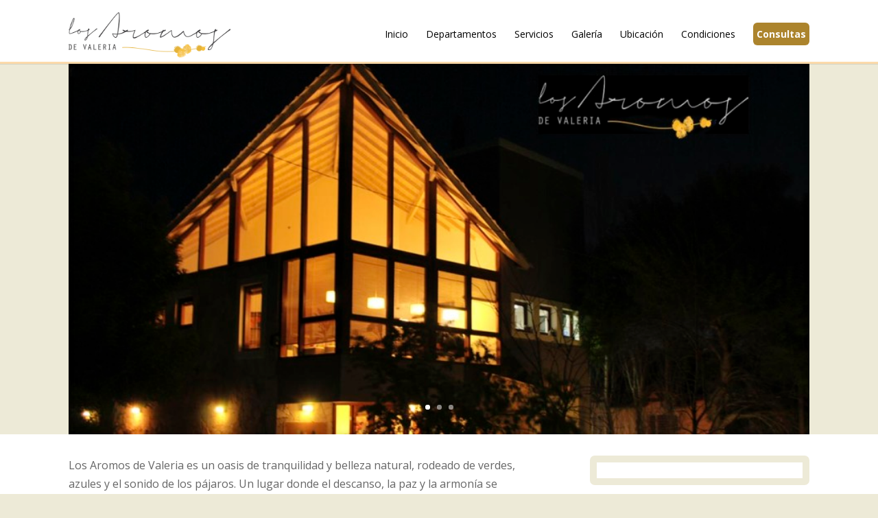

--- FILE ---
content_type: text/css
request_url: https://www.losaromosdevaleria.com.ar/wp-content/plugins/animacioncss/assets/anim.css
body_size: 158
content:


.animacion-css {
    visibility: hidden;
}

.transicion_left{
   -webkit-animation-duration: .7s;
  -webkit-animation-delay: .3s;
  -webkit-animation-timing-function: ease-in-out;
  -webkit-animation-fill-mode: both;
  -moz-animation-duration: .7s;
  -moz-animation-delay: .3s;
  -moz-animation-timing-function: ease-in-out;
  -moz-animation-fill-mode: both;
  -o-animation-duration: .7s;
  -o-animation-delay: .3s;
  -o-animation-timing-function: ease-in-out;
  -o-animation-fill-mode: both;
  -ms-animation-duration: .7s;
  -ms-animation-delay: .3s;
  -ms-animation-timing-function: ease-in-out;
  -ms-animation-fill-mode: both;
  animation-duration: .7s;
  animation-delay: .3s;
  animation-timing-function: ease-in-out;
  animation-fill-mode: both;
  -webkit-animation-name: fadeLeft;
  -moz-animation-name: fadeLeft;
  -ms-animation-name: fadeLeft;
  -o-animation-name: fadeLeft;
  animation-name: fadeLeft;
}

.transicion_right{
   -webkit-animation-duration: .7s;
  -webkit-animation-delay: .3s;
  -webkit-animation-timing-function: ease-in-out;
  -webkit-animation-fill-mode: both;
  -moz-animation-duration: .7s;
  -moz-animation-delay: .3s;
  -moz-animation-timing-function: ease-in-out;
  -moz-animation-fill-mode: both;
  -o-animation-duration: .7s;
  -o-animation-delay: .3s;
  -o-animation-timing-function: ease-in-out;
  -o-animation-fill-mode: both;
  -ms-animation-duration: .7s;
  -ms-animation-delay: .3s;
  -ms-animation-timing-function: ease-in-out;
  -ms-animation-fill-mode: both;
  animation-duration: .7s;
  animation-delay: .3s;
  animation-timing-function: ease-in-out;
  animation-fill-mode: both;
  -webkit-animation-name: fadeRight;
  -moz-animation-name: fadeRight;
  -ms-animation-name: fadeRight;
  -o-animation-name: fadeRight;
  animation-name: fadeRight;
}
.transicion_top{
   -webkit-animation-duration: .7s;
  -webkit-animation-delay: .3s;
  -webkit-animation-timing-function: ease-in-out;
  -webkit-animation-fill-mode: both;
  -moz-animation-duration: 1.7s;
  -moz-animation-delay: .3s;
  -moz-animation-timing-function: ease-in-out;
  -moz-animation-fill-mode: both;
  -o-animation-duration: 1.7s;
  -o-animation-delay: .3s;
  -o-animation-timing-function: ease-in-out;
  -o-animation-fill-mode: both;
  -ms-animation-duration: 1.7s;
  -ms-animation-delay: .3s;
  -ms-animation-timing-function: ease-in-out;
  -ms-animation-fill-mode: both;
  animation-duration: 1.7s;
  animation-delay: .3s;
  animation-timing-function: ease-in-out;
  animation-fill-mode: both;
  -webkit-animation-name: fadeTop;
  -moz-animation-name: fadeTop;
  -ms-animation-name: fadeTop;
  -o-animation-name: fadeTop;
  animation-name: fadeTop;
}

.transicion_bottom{
   -webkit-animation-duration: .7s;
  -webkit-animation-delay: .3s;
  -webkit-animation-timing-function: ease-in-out;
  -webkit-animation-fill-mode: both;
  -moz-animation-duration: .7s;
  -moz-animation-delay: .3s;
  -moz-animation-timing-function: ease-in-out;
  -moz-animation-fill-mode: both;
  -o-animation-duration: .7s;
  -o-animation-delay: .3s;
  -o-animation-timing-function: ease-in-out;
  -o-animation-fill-mode: both;
  -ms-animation-duration: .7s;
  -ms-animation-delay: .3s;
  -ms-animation-timing-function: ease-in-out;
  -ms-animation-fill-mode: both;
  animation-duration: .7s;
  animation-delay: .3s;
  animation-timing-function: ease-in-out;
  animation-fill-mode: both;
  -webkit-animation-name: fadeBottom;
  -moz-animation-name: fadeBottom;
  -ms-animation-name: fadeBottom;
  -o-animation-name: fadeBottom;
  animation-name: fadeBottom;
}

--- FILE ---
content_type: text/css; charset: UTF-8;charset=UTF-8
request_url: https://www.losaromosdevaleria.com.ar/wp-admin/admin-ajax.php?action=easy-facebook-likebox-customizer-style
body_size: 12521
content:

.efbl_feed_wraper.efbl_skin_680 .efbl-grid-skin .efbl-row.e-outer {
	grid-template-columns: repeat(auto-fill, minmax(33.33%, 1fr));
}

		
.efbl_feed_wraper.efbl_skin_680 .efbl_feeds_holder.efbl_feeds_carousel .owl-nav {
	display: flex;
}

.efbl_feed_wraper.efbl_skin_680 .efbl_feeds_holder.efbl_feeds_carousel .owl-dots {
	display: block;
}

		
		
		.efbl_feed_wraper.efbl_skin_680 .efbl_load_more_holder a.efbl_load_more_btn span {
				background-color: #333;
					color: #fff;
	}
		
		.efbl_feed_wraper.efbl_skin_680 .efbl_load_more_holder a.efbl_load_more_btn:hover span {
				background-color: #5c5c5c;
					color: #fff;
	}
		
		.efbl_feed_wraper.efbl_skin_680 .efbl_header {
				background: transparent;
					color: #000;
					box-shadow: none;
					border-color: #ccc;
					border-style: none;
								border-bottom-width: 1px;
											padding-top: 10px;
					padding-bottom: 10px;
					padding-left: 10px;
					padding-right: 10px;
	}
		
.efbl_feed_wraper.efbl_skin_680 .efbl_header .efbl_header_inner_wrap .efbl_header_content .efbl_header_meta .efbl_header_title {
			font-size: 16px;
	}

.efbl_feed_wraper.efbl_skin_680 .efbl_header .efbl_header_inner_wrap .efbl_header_img img {
	border-radius: 50%;
}

.efbl_feed_wraper.efbl_skin_680 .efbl_header .efbl_header_inner_wrap .efbl_header_content .efbl_header_meta .efbl_cat,
.efbl_feed_wraper.efbl_skin_680 .efbl_header .efbl_header_inner_wrap .efbl_header_content .efbl_header_meta .efbl_followers {
			font-size: 16px;
	}

.efbl_feed_wraper.efbl_skin_680 .efbl_header .efbl_header_inner_wrap .efbl_header_content .efbl_bio {
			font-size: 14px;
	}

		.efbl_feed_wraper.efbl_skin_680 .efbl-story-wrapper,
.efbl_feed_wraper.efbl_skin_680 .efbl-story-wrapper .efbl-thumbnail-wrapper .efbl-thumbnail-col,
.efbl_feed_wraper.efbl_skin_680 .efbl-story-wrapper .efbl-post-footer {
			}

			.efbl_feed_wraper.efbl_skin_680 .efbl-story-wrapper {
	box-shadow: none;
}
	
.efbl_feed_wraper.efbl_skin_680 .efbl-story-wrapper .efbl-thumbnail-wrapper .efbl-thumbnail-col a img {
			}

.efbl_feed_wraper.efbl_skin_680 .efbl-story-wrapper,
.efbl_feed_wraper.efbl_skin_680 .efbl_feeds_carousel .efbl-story-wrapper .efbl-grid-wrapper {
				background-color: #fff;
																}

.efbl_feed_wraper.efbl_skin_680 .efbl-story-wrapper,
.efbl_feed_wraper.efbl_skin_680 .efbl-story-wrapper .efbl-feed-content > .efbl-d-flex .efbl-profile-title span,
.efbl_feed_wraper.efbl_skin_680 .efbl-story-wrapper .efbl-feed-content .description,
.efbl_feed_wraper.efbl_skin_680 .efbl-story-wrapper .efbl-feed-content .description a,
.efbl_feed_wraper.efbl_skin_680 .efbl-story-wrapper .efbl-feed-content .efbl_link_text,
.efbl_feed_wraper.efbl_skin_680 .efbl-story-wrapper .efbl-feed-content .efbl_link_text .efbl_title_link a {
				color: #000;
	}

.efbl_feed_wraper.efbl_skin_680 .efbl-story-wrapper .efbl-post-footer .efbl-reacted-item,
.efbl_feed_wraper.efbl_skin_680 .efbl-story-wrapper .efbl-post-footer .efbl-reacted-item .efbl_all_comments_wrap {
				color: #343a40;
	}

.efbl_feed_wraper.efbl_skin_680 .efbl-story-wrapper .efbl-overlay {
				color: #fff !important;
				}

.efbl_feed_wraper.efbl_skin_680 .efbl-story-wrapper .efbl-overlay .-story-wrapper .efbl-overlay .efbl_multimedia,
.efbl_feed_wraper.efbl_skin_680 .efbl-story-wrapper .efbl-overlay .icon-esf-video-camera {
				color: #fff !important;
	}

.efbl_feed_wraper.efbl_skin_680 .efbl-story-wrapper .efbl-post-footer .efbl-view-on-fb,
.efbl_feed_wraper.efbl_skin_680 .efbl-story-wrapper .efbl-post-footer .esf-share-wrapper .esf-share {
						}

.efbl_feed_wraper.efbl_skin_680 .efbl-story-wrapper .efbl-post-footer .efbl-view-on-fb:hover,
.efbl_feed_wraper.efbl_skin_680 .efbl-story-wrapper .efbl-post-footer .esf-share-wrapper .esf-share:hover {
						}

		
		.efbl_feed_popup_container .efbl-post-detail.efbl-popup-skin-680 .efbl-d-columns-wrapper {
		}
		
.efbl_feed_wraper.efbl_skin_681 .efbl-grid-skin .efbl-row.e-outer {
	grid-template-columns: repeat(auto-fill, minmax(33.33%, 1fr));
}

		
.efbl_feed_wraper.efbl_skin_681 .efbl_feeds_holder.efbl_feeds_carousel .owl-nav {
	display: flex;
}

.efbl_feed_wraper.efbl_skin_681 .efbl_feeds_holder.efbl_feeds_carousel .owl-dots {
	display: block;
}

		
		
		.efbl_feed_wraper.efbl_skin_681 .efbl_load_more_holder a.efbl_load_more_btn span {
				background-color: #333;
					color: #fff;
	}
		
		.efbl_feed_wraper.efbl_skin_681 .efbl_load_more_holder a.efbl_load_more_btn:hover span {
				background-color: #5c5c5c;
					color: #fff;
	}
		
		.efbl_feed_wraper.efbl_skin_681 .efbl_header {
				background: transparent;
					color: #000;
					box-shadow: none;
					border-color: #ccc;
					border-style: none;
								border-bottom-width: 1px;
											padding-top: 10px;
					padding-bottom: 10px;
					padding-left: 10px;
					padding-right: 10px;
	}
		
.efbl_feed_wraper.efbl_skin_681 .efbl_header .efbl_header_inner_wrap .efbl_header_content .efbl_header_meta .efbl_header_title {
			font-size: 16px;
	}

.efbl_feed_wraper.efbl_skin_681 .efbl_header .efbl_header_inner_wrap .efbl_header_img img {
	border-radius: 50%;
}

.efbl_feed_wraper.efbl_skin_681 .efbl_header .efbl_header_inner_wrap .efbl_header_content .efbl_header_meta .efbl_cat,
.efbl_feed_wraper.efbl_skin_681 .efbl_header .efbl_header_inner_wrap .efbl_header_content .efbl_header_meta .efbl_followers {
			font-size: 16px;
	}

.efbl_feed_wraper.efbl_skin_681 .efbl_header .efbl_header_inner_wrap .efbl_header_content .efbl_bio {
			font-size: 14px;
	}

		.efbl_feed_wraper.efbl_skin_681 .efbl-story-wrapper,
.efbl_feed_wraper.efbl_skin_681 .efbl-story-wrapper .efbl-thumbnail-wrapper .efbl-thumbnail-col,
.efbl_feed_wraper.efbl_skin_681 .efbl-story-wrapper .efbl-post-footer {
			}

			.efbl_feed_wraper.efbl_skin_681 .efbl-story-wrapper {
	box-shadow: none;
}
	
.efbl_feed_wraper.efbl_skin_681 .efbl-story-wrapper .efbl-thumbnail-wrapper .efbl-thumbnail-col a img {
			}

.efbl_feed_wraper.efbl_skin_681 .efbl-story-wrapper,
.efbl_feed_wraper.efbl_skin_681 .efbl_feeds_carousel .efbl-story-wrapper .efbl-grid-wrapper {
				background-color: #fff;
																}

.efbl_feed_wraper.efbl_skin_681 .efbl-story-wrapper,
.efbl_feed_wraper.efbl_skin_681 .efbl-story-wrapper .efbl-feed-content > .efbl-d-flex .efbl-profile-title span,
.efbl_feed_wraper.efbl_skin_681 .efbl-story-wrapper .efbl-feed-content .description,
.efbl_feed_wraper.efbl_skin_681 .efbl-story-wrapper .efbl-feed-content .description a,
.efbl_feed_wraper.efbl_skin_681 .efbl-story-wrapper .efbl-feed-content .efbl_link_text,
.efbl_feed_wraper.efbl_skin_681 .efbl-story-wrapper .efbl-feed-content .efbl_link_text .efbl_title_link a {
				color: #000;
	}

.efbl_feed_wraper.efbl_skin_681 .efbl-story-wrapper .efbl-post-footer .efbl-reacted-item,
.efbl_feed_wraper.efbl_skin_681 .efbl-story-wrapper .efbl-post-footer .efbl-reacted-item .efbl_all_comments_wrap {
				color: #343a40;
	}

.efbl_feed_wraper.efbl_skin_681 .efbl-story-wrapper .efbl-overlay {
				color: #fff !important;
				}

.efbl_feed_wraper.efbl_skin_681 .efbl-story-wrapper .efbl-overlay .-story-wrapper .efbl-overlay .efbl_multimedia,
.efbl_feed_wraper.efbl_skin_681 .efbl-story-wrapper .efbl-overlay .icon-esf-video-camera {
				color: #fff !important;
	}

.efbl_feed_wraper.efbl_skin_681 .efbl-story-wrapper .efbl-post-footer .efbl-view-on-fb,
.efbl_feed_wraper.efbl_skin_681 .efbl-story-wrapper .efbl-post-footer .esf-share-wrapper .esf-share {
						}

.efbl_feed_wraper.efbl_skin_681 .efbl-story-wrapper .efbl-post-footer .efbl-view-on-fb:hover,
.efbl_feed_wraper.efbl_skin_681 .efbl-story-wrapper .efbl-post-footer .esf-share-wrapper .esf-share:hover {
						}

		
		.efbl_feed_popup_container .efbl-post-detail.efbl-popup-skin-681 .efbl-d-columns-wrapper {
		}
		
.efbl_feed_wraper.efbl_skin_682 .efbl-grid-skin .efbl-row.e-outer {
	grid-template-columns: repeat(auto-fill, minmax(33.33%, 1fr));
}

		
.efbl_feed_wraper.efbl_skin_682 .efbl_feeds_holder.efbl_feeds_carousel .owl-nav {
	display: flex;
}

.efbl_feed_wraper.efbl_skin_682 .efbl_feeds_holder.efbl_feeds_carousel .owl-dots {
	display: block;
}

		
		
		.efbl_feed_wraper.efbl_skin_682 .efbl_load_more_holder a.efbl_load_more_btn span {
				background-color: #333;
					color: #fff;
	}
		
		.efbl_feed_wraper.efbl_skin_682 .efbl_load_more_holder a.efbl_load_more_btn:hover span {
				background-color: #5c5c5c;
					color: #fff;
	}
		
		.efbl_feed_wraper.efbl_skin_682 .efbl_header {
				background: transparent;
					color: #000;
					box-shadow: none;
					border-color: #ccc;
					border-style: none;
								border-bottom-width: 1px;
											padding-top: 10px;
					padding-bottom: 10px;
					padding-left: 10px;
					padding-right: 10px;
	}
		
.efbl_feed_wraper.efbl_skin_682 .efbl_header .efbl_header_inner_wrap .efbl_header_content .efbl_header_meta .efbl_header_title {
			font-size: 16px;
	}

.efbl_feed_wraper.efbl_skin_682 .efbl_header .efbl_header_inner_wrap .efbl_header_img img {
	border-radius: 50%;
}

.efbl_feed_wraper.efbl_skin_682 .efbl_header .efbl_header_inner_wrap .efbl_header_content .efbl_header_meta .efbl_cat,
.efbl_feed_wraper.efbl_skin_682 .efbl_header .efbl_header_inner_wrap .efbl_header_content .efbl_header_meta .efbl_followers {
			font-size: 16px;
	}

.efbl_feed_wraper.efbl_skin_682 .efbl_header .efbl_header_inner_wrap .efbl_header_content .efbl_bio {
			font-size: 14px;
	}

		.efbl_feed_wraper.efbl_skin_682 .efbl-story-wrapper,
.efbl_feed_wraper.efbl_skin_682 .efbl-story-wrapper .efbl-thumbnail-wrapper .efbl-thumbnail-col,
.efbl_feed_wraper.efbl_skin_682 .efbl-story-wrapper .efbl-post-footer {
			}

			.efbl_feed_wraper.efbl_skin_682 .efbl-story-wrapper {
	box-shadow: none;
}
	
.efbl_feed_wraper.efbl_skin_682 .efbl-story-wrapper .efbl-thumbnail-wrapper .efbl-thumbnail-col a img {
			}

.efbl_feed_wraper.efbl_skin_682 .efbl-story-wrapper,
.efbl_feed_wraper.efbl_skin_682 .efbl_feeds_carousel .efbl-story-wrapper .efbl-grid-wrapper {
				background-color: #fff;
																}

.efbl_feed_wraper.efbl_skin_682 .efbl-story-wrapper,
.efbl_feed_wraper.efbl_skin_682 .efbl-story-wrapper .efbl-feed-content > .efbl-d-flex .efbl-profile-title span,
.efbl_feed_wraper.efbl_skin_682 .efbl-story-wrapper .efbl-feed-content .description,
.efbl_feed_wraper.efbl_skin_682 .efbl-story-wrapper .efbl-feed-content .description a,
.efbl_feed_wraper.efbl_skin_682 .efbl-story-wrapper .efbl-feed-content .efbl_link_text,
.efbl_feed_wraper.efbl_skin_682 .efbl-story-wrapper .efbl-feed-content .efbl_link_text .efbl_title_link a {
				color: #000;
	}

.efbl_feed_wraper.efbl_skin_682 .efbl-story-wrapper .efbl-post-footer .efbl-reacted-item,
.efbl_feed_wraper.efbl_skin_682 .efbl-story-wrapper .efbl-post-footer .efbl-reacted-item .efbl_all_comments_wrap {
				color: #343a40;
	}

.efbl_feed_wraper.efbl_skin_682 .efbl-story-wrapper .efbl-overlay {
				color: #fff !important;
				}

.efbl_feed_wraper.efbl_skin_682 .efbl-story-wrapper .efbl-overlay .-story-wrapper .efbl-overlay .efbl_multimedia,
.efbl_feed_wraper.efbl_skin_682 .efbl-story-wrapper .efbl-overlay .icon-esf-video-camera {
				color: #fff !important;
	}

.efbl_feed_wraper.efbl_skin_682 .efbl-story-wrapper .efbl-post-footer .efbl-view-on-fb,
.efbl_feed_wraper.efbl_skin_682 .efbl-story-wrapper .efbl-post-footer .esf-share-wrapper .esf-share {
						}

.efbl_feed_wraper.efbl_skin_682 .efbl-story-wrapper .efbl-post-footer .efbl-view-on-fb:hover,
.efbl_feed_wraper.efbl_skin_682 .efbl-story-wrapper .efbl-post-footer .esf-share-wrapper .esf-share:hover {
						}

		
		.efbl_feed_popup_container .efbl-post-detail.efbl-popup-skin-682 .efbl-d-columns-wrapper {
		}
		
.efbl_feed_wraper.efbl_skin_894 .efbl-grid-skin .efbl-row.e-outer {
	grid-template-columns: repeat(auto-fill, minmax(33.33%, 1fr));
}

		
.efbl_feed_wraper.efbl_skin_894 .efbl_feeds_holder.efbl_feeds_carousel .owl-nav {
	display: flex;
}

.efbl_feed_wraper.efbl_skin_894 .efbl_feeds_holder.efbl_feeds_carousel .owl-dots {
	display: block;
}

		
		
		
		
		
.efbl_feed_wraper.efbl_skin_894 .efbl_header .efbl_header_inner_wrap .efbl_header_content .efbl_header_meta .efbl_header_title {
		}

.efbl_feed_wraper.efbl_skin_894 .efbl_header .efbl_header_inner_wrap .efbl_header_img img {
	border-radius: 0;
}

.efbl_feed_wraper.efbl_skin_894 .efbl_header .efbl_header_inner_wrap .efbl_header_content .efbl_header_meta .efbl_cat,
.efbl_feed_wraper.efbl_skin_894 .efbl_header .efbl_header_inner_wrap .efbl_header_content .efbl_header_meta .efbl_followers {
		}

.efbl_feed_wraper.efbl_skin_894 .efbl_header .efbl_header_inner_wrap .efbl_header_content .efbl_bio {
		}

		
		.efbl_feed_popup_container .efbl-post-detail.efbl-popup-skin-894 .efbl-d-columns-wrapper {
		}
		

--- FILE ---
content_type: text/css
request_url: https://www.losaromosdevaleria.com.ar/wp-content/themes/Divi-child/style.css
body_size: 2838
content:
/*
 Theme Name:     Divi Child Theme
 Theme URI:      http://www.elegantthemes.com/gallery/foxy/
 Description:    Divi Child Theme
 Author:         Elegant Themes
 Author URI:     http://www.elegantthemes.com
 Template:       Divi
 Version:        1.0.0
*/
 
@import url("../Divi/style.css"); 
 
/* =Theme customization starts here
------------------------------------------------------- */


/* Color de fondo del contenido
#main-content, #main-content .et_pb_section{
background-color:#e8d3a6;
}
*/

/* Color de fondo del header
#main-header, #main-header .nav li ul, .et-search-form, #main-header .et_mobile_menu {
background: #e8d3a6 !important;
}
*/


/* estilo de los headers*/
h1, h2, h3, h4, h5, h6 {
color: #000;
font-weight: 500;
}


/* estilo de menu*/
#top-menu a {
color:#000 !important;
font-size: 14px !important;
font-weight: 500;
/*text-transform: uppercase;*/  
}

#top-menu a:hover{
color:#666666 !important;
text-decoration: underline;
}

/*padding del menu en ambos tamaños*/
.et-fixed-header #et-top-navigation{
padding-top: 0px !important;
}
#main-header #et-top-navigation {
padding-top: 5px;
}

/* item de consultas*/
#top-menu .menu-item-394 a{
	background: #ac842d;
	color:white !important;
	font-weight: 600 !important;
	padding: 5px 5px 5px 5px !important;
  border-radius: 6px;
} 

/*Encabezado*/
#main-header {
background: url('http://www.webactual.com.ar/demos/aromos/wp-content/uploads/2015/04/Sin-título-1.jpg');
  background-size: cover;
  background-repeat: no-repeat;
  border-bottom: 3px solid #fcdaaa;
}

/*Estilo del contenido principal*/
#main-content .container
{
background: white;
/*border: 1px solid rgb(95, 95, 95);*/
padding:8px;
}

.et_fixed_nav #logo{
max-height:66px;
margin-bottom:0px;
}

/* Menu en celu: Se cambia desde "Acentuar color"; */

/*-------------------[480px]------------------*/
@media only screen and ( max-width: 480px ) {
	.et_fixed_nav #logo {
	   max-height: 49px;
 	   margin-bottom: 0px;
	}
    
    .et-fixed-header {
        padding: 18px 0 0 0 !important;
      min-height: 43px !important;
    }
}

.et-fixed-header #logo{
max-height:49px;
margin-bottom:0px;
}

#main-footer{
	background-color: #EDEAD7;
  	border-top: 7px solid #fcdaaa;
}

#footer-bottom {
	background-color: #EDEAD7;
  	padding: 15px 0 5px;
}

/** Home **/

/* Slider */
.home_slider{
  background-color: #edead7 !important;

  padding: 0;
  z-index: 0
}

.home_slider .et_pb_row{
  padding: 5px 0 0 0;
}

@media only screen and (max-width: 480px) {
  .home_slider .et_pb_slide{
    height: 140px;
    margin-top: 13px
  }

}

@media only screen and (min-width: 481px) and (max-width: 767px) {
  .home_slider .et_pb_slide{
    height: 200px;
  }

}

@media only screen and (min-width: 768px) and (max-width: 979px) {
  .home_slider .et_pb_slide{
    height: 345px;
  }

}


@media only screen and (min-width: 980px) {
  .home_slider .et_pb_slide{
   height: 540px;
  }

}

.home_slider .et_pb_column {
  padding-bottom: 0 !important;
}
.home_slider  .et_pb_slider_fullwidth_off {
    margin-bottom: 0 !important;
}


.home_slider .et_pb_slide_description {
    padding: 150px 10px;
  /*padding: 0px 0px; */
  /* padding: 210px 100px; */
  }

/*
@media only screen and ( min-width: 768px ) {
	#home_slider .et_pb_slide {height: 390px !important; }
}
*/

.home_texto{
  padding: 1px 0px;
  font-size: 16px;
}

.facebook{
  border: 10px solid #edead7;
  border-radius: 7px;
  width: 300px
}
@media only screen and ( max-width: 480px ) {
    .facebook{
      margin-left: -18px;
    }
}



/*estilos formulario*/
.form-contacto .titulo{
float: left;
width: 100%;
font-size: 20px;
font-weight: 500;
padding-bottom: 14px;

}

.form-contacto input, .form-contacto textarea{
background-color: #eee;
border: none!important;
-moz-border-radius: 0 !important;
-webkit-border-radius: 0 !important;
border-radius: 0 !important;
font-size: 14px;
color: #000 !important;
-moz-box-sizing: border-box;
-webkit-box-sizing: border-box;
box-sizing: border-box;

float: left;
height: 46px;
width: 100%;
padding-left: 13px;
}

.form-contacto .medio {
width: 48% !important;
float: left;
margin-bottom: 14px;
height: 62px;
}

.form-contacto .entero {
width: 100% !important;
float: left;
margin-bottom: 14px;
}

.form-contacto textarea {
width: 100% !important;
float: left;
margin-bottom: 14px;
height: 100px;
}

.form-contacto .seguridad {
width: 260px !important;
float: right;
margin-bottom: 14px;
}

.form-contacto .seguridad input{
width: 60px !important;
float: right;
}

.form-contacto .wpcf7-quiz-label{
float: left;
height: 51px;
padding: 9px 0px 0px 150px;
}

.wpcf7-not-valid-tip{
float: right;
color: #fff !important
}

.form-contacto .enviar{
width: 114px;
float: right;
}


.form-contacto .enviar input{
width: 103px !important;
float: right;
margin-bottom: 14px;
background: #fffcad;
border: 3px solid #686868 !important;
border-radius: 5px !important;
color: #686868 !important;
font-size: 18px;
padding-left: 8px;
}

.form-contacto .enviar input:hover{
	cursor: pointer;
	text-decoration: underline;
}


.form-contacto .separador_horizontal {
width: 100% !important;
float: left;
}

.form-contacto .separador_vertical {
width: 4% !important;
float: left;
height: 5px;
}

.wpcf7-response-output, .wpcf7-validation-errors {
float: left;
}

/*-------------------[480px]------------------*/
@media only screen and ( max-width: 480px ) {
    .form-contacto .medio {
    	width: 100% !important;
     }
}

.form-contacto .seguridad {
	width: 100% !important;
	float: right;
	margin-top: -64px;
	height: 101px;
}

.form-contacto .enviar {
	width: 100%;
	float: right;
	margin-top: 91px;
	margin-bottom: -94px;
}

#zona_aromos2, #zona_aromos1 {
    
}

/*primer_texto_deptos*/

@media only screen and ( min-width: 769px ) {
    #deptos_acciones_top {
        background-color: #ffffff;
        position: fixed;
        z-index: 99999;
        width: 100%;
        margin-top: 16px;
     }

     #zona_deptos {
        padding-top: 100px;
     }
     #zona_complejo, #zona_juegos, #zona_alrededores, #zona_playa {
        padding-top: 0px;
     }
     
     #zona_complejo h2, #zona_deptos h2, #zona_juegos h2, #zona_alrededores h2, #zona_playa h2 {
        margin-bottom: -20px;
     }
     

}

#deptos_acciones_top .et_pb_column_1_4 .et_pb_promo {
    padding: 0px;   
}

#deptos_acciones_top .et_pb_column_1_4 {
  width: auto;
}

#deptos_acciones_top .et_pb_column {
  float: left;
  margin-right: 50px;
}
#deptos_acciones_top .et_pb_row {
    padding: 0;
}
.post-247{
  font-size: 15px  
}

#post-247 .et_pb_section, #post-261  .et_pb_section {
    padding: 0px;
}

#scrollUp-active {
    display: none;
}

#galeria_complejo {
    margin-top: 100px;
    margin-bottom: 0;
}

#image_como_llegar img, #image_como_llegar_valeria img {
    max-width: 700px;
}

#contenido_ubicacion, #titulo_contenido_ubicacion h2 {
    padding: 0;
}

#titulo_contenido_ubicacion {
    margin-bottom: 0;
}

h2 {
    color: #EBB433;
}

.listado_li_separados ul li {
    margin-bottom: 10px;
}

#form_reservas input, #form_reservas textarea {
  display: block;
  width: 450px;
  height: 34px;
  padding: 6px 12px;
  font-size: 14px;
  line-height: 1.42857143;
  color: #555555;
  background-color: #ffffff;
  background-image: none;
  border: 1px solid #cccccc;
  border-radius: 4px;
  -webkit-box-shadow: inset 0 1px 1px rgba(0, 0, 0, 0.075);
  box-shadow: inset 0 1px 1px rgba(0, 0, 0, 0.075);
  -webkit-transition: border-color ease-in-out .15s, box-shadow ease-in-out .15s;
  -o-transition: border-color ease-in-out .15s, box-shadow ease-in-out .15s;
  transition: border-color ease-in-out .15s, box-shadow ease-in-out .15s;
}

#form_reservas textarea {
    height: 90px;
}

#form_reservas .date-start, #form_reservas .date-end {
    width: 50%;
    float: left;
    margin: 0;
    padding: 0;
}

#form_reservas .wpcf7-date {
  width: 195px;
  float: left;
  margin-right: 0px;
}


#form_reservas .wpcf7-submit {
	background-color:#ac842d;
	-moz-border-radius:13px;
	-webkit-border-radius:13px;
	border-radius:13px;
	border:1px solid #785c20;
	display:inline-block;
	cursor:pointer;
	color:#ffffff;
	font-family:Arial;
	font-size:17px;
	font-weight:bold;
	padding:16px 31px;
	text-decoration:none;
	text-shadow:0px 1px 0px #806221;
    width: 200px;
    margin-top: 20px;
    height: 60px;
}
#form_reservas .wpcf7-submit:hover {
	background-color:#ac842d;
}
#form_reservas .wpcf7-submit:active {
	position:relative;
	top:1px;
}

.wpcf7-form label.error {
  width: 100%;
  float: left;
}

#footer-widgets {
  padding-top: 10px;
}

.footer-widget {
  margin: 0 60px 10px 0;
  color: #666;
  width: 315px;
}

.footer-widget a {
    color: #3366ff;
}

#footer-bottom {
  background-color: #494949;
}

#footer-info {
  color: #acacac;
}

#footer-info a {
  color: #ebebeb;
}

#iconos-sociales-footer a {
    float: left;
    margin-right: 5px;
}
#iconos-sociales-footer img {
    width: 40px;
    height: auto;
}

#titulo_reservas {
    margin-bottom: 0;
}

#form_reservas .medio {
  width:50%;
  float: left;
  margin-top: 0px;        
}

.et_pb_slide_description { 
    /*padding: 210px 100px; 
    -webkit-animation-duration: 1.3s; 
    -webkit-animation-delay: 1.5s; 
    -webkit-animation-timing-function: ease-in-out; 
    -webkit-animation-fill-mode: both; 
    -moz-animation-duration: 1.3s; 
    -moz-animation-delay: 1.5s; 
    -moz-animation-timing-function: ease-in-out; 
    -moz-animation-fill-mode: both; 
    -o-animation-duration: 1.3s; 
    -o-animation-delay: 1.5s; 
    -o-animation-timing-function: ease-in-out; 
    -o-animation-fill-mode: both; 
    -ms-animation-duration: 1.3s; 
    -ms-animation-delay: 1.5s; 
    -ms-animation-timing-function: ease-in-out; 
    -ms-animation-fill-mode: both; 
    animation-duration: 1.3s; 
    animation-delay: 1.5s; 
    animation-timing-function: ease-in-out; 
    animation-fill-mode: both; 
    -webkit-animation-name: fadeBottom; 
    -moz-animation-name: fadeBottom; 
    -ms-animation-name: fadeBottom; 
    -o-animation-name: fadeBottom; 
    animation-name: fadeBottom; */
}

.et_pb_promo_button {
    padding: 0px 7px;
    border-color: #CBB69A;
    background-color: #E3DFD6;
    font-size: 17px;
}

#post-247 .et_pb_text {
    margin-bottom: 0px;
}

#post-247 .et_pb_row {
    padding: 15px 0 0 0;
}
#post-247 .et_pb_text ul li {
    margin-bottom: 10px;
}

.et_pb_promo_button:hover { background: rgba( 255, 255, 255, 0.2 ); }

@media only screen and ( max-width: 768px ) {
    #form_reservas .medio {
      width: 100%;
      float: left;
      margin-top: 10px;        
    }
    

    
    #form_reservas input, #form_reservas textarea {
        width: 100%;
    }
    
    #seccion-de-fotos {
        margin-top: 0px;
    }
    
    #form_reservas .date-start, #form_reservas .date-end, #form_reservas .wpcf7-date {
        width: 100%;
    }
    
    #deptos_acciones_top .et_pb_column.et_pb_column_1_4.et_pb_column_inner, #deptos_acciones_top .et_pb_promo.et_pb_bg_layout_light.et_pb_text_align_left {
        padding: 0;
        margin: 0;
    }
    
    #deptos_acciones_top {
        top: 0px !important;
    }
    
    #deptos_acciones_top .et_pb_column.et_pb_column_1_4.et_pb_column_inner, #deptos_acciones_top .et_pb_column {
        width: 235px;
    }
    
    #deptos_acciones_top .et_pb_column {
      float: left;
      margin-right: 50px;
      width: 235px;
      padding: 0;
      margin: 0;
    }
    #deptos_acciones_top .et_pb_promo_button {
        width: 100%;
    }
}

@media only screen and ( max-width: 480px ) {
    #page-container {
        padding-top: 70px !important;
    }
}

span.wpcf7-not-valid-tip {
  color: #f00 !important;
  font-size: 1em;
  display: block;
  width: 100%;
}

#et_top_search {
    float: right;
    margin: 16px 0 0 22px;
    position: relative;
    display: block;
    width: 18px;
    display: none;
}

#main-footer {
    background-color: #edead7!important;
}


.mfp-title
{
  display: none !important;
}

--- FILE ---
content_type: application/javascript
request_url: https://www.losaromosdevaleria.com.ar/wp-content/plugins/animacioncss/assets/anim.js
body_size: 647
content:
function isElementInViewport(elem) {
   var jQueryelem = jQuery(elem);

   // Get the scroll position of the page.
   var scrollElem = ((navigator.userAgent.toLowerCase().indexOf('webkit') != -1) ? 'body' : 'html');
   var viewportTop = jQuery(scrollElem).scrollTop();
   var viewportBottom = viewportTop + jQuery(window).height();

   // Get the position of the element on the page.
   var elemTop = Math.round( jQueryelem.offset().top );
   var elemBottom = elemTop + jQueryelem.height();
   //console.log(elemTop + '-' + viewportBottom +'-'+elemBottom +'-'+ viewportTop);
   //return ((elemTop < viewportBottom) && (elemBottom > viewportTop));
   console.log(elemTop +'-'+ elemBottom  + '|' + viewportTop + '-'+viewportBottom+'--->'+jQueryelem.html().substr(0, 30));
   return ((elemTop < viewportBottom) && (elemBottom > viewportTop) || (elemTop < viewportBottom) && (elemBottom > viewportBottom) || (elemTop > viewportTop) && (elemBottom < viewportBottom));
}

// Check if it's time to start the animation.
function checkAnimation(elems) {

   jQuery.each(elems, function() {
           // If the animation has already been started
       tipo_anim = jQuery(this).attr('tipo-anim-css');
       
       if (jQuery(this).hasClass(tipo_anim)) return;
    
       if (isElementInViewport(jQuery(this))) {
           // Start the animation
           console.log(jQuery(this).html());
           jQuery(this).addClass(tipo_anim).css('visibility', 'visible');
       } else {
           
       }
   });
}



jQuery(function() {
    /*jQuery('.et-animated').each(function() {
        if(jQuery(this).hasClass('et_pb_animation_left')) {
            jQuery(this).removeClass('et-animated');
            jQuery(this).removeClass('et_pb_animation_left');
            jQuery(this).addClass('animacion-css');
            jQuery(this).attr('tipo-anim-css', 'transicion_left');  
        }
        if(jQuery(this).hasClass('et_pb_animation_right')) {
            jQuery(this).removeClass('et-animated');
            jQuery(this).removeClass('et_pb_animation_right');
            jQuery(this).addClass('animacion-css');
            jQuery(this).attr('tipo-anim-css', 'transicion_right');  
        }
    });*/
    elems = jQuery('.animacion-css'); 
    jQuery.each(elems, function() {
       if (isElementInViewport(this)) {
        console.log(jQuery(this).html());
           // Start the animation
           tipo_anim = jQuery(this).attr('tipo-anim-css');
           //if(typeof(tipo_anim) != 'undefined') {
            console.log(tipo_anim);
            jQuery(this).addClass(tipo_anim);
            //jQuery(this).attr('proc', '1');
            jQuery(this).css('visibility', 'visible');
           //}
           
       } else {
           jQuery(this).css('visibility', 'hidden');
           
       }   
    });
});

// Capture scroll events
jQuery(window).scroll(function(){
   elems = jQuery('.animacion-css');
   if(elems.length > 0) {
        checkAnimation(elems); 
   }
});

--- FILE ---
content_type: application/javascript
request_url: https://www.losaromosdevaleria.com.ar/wp-content/plugins/a3-lazy-load/assets/js/jquery.lazyloadxt.srcset.js
body_size: 947
content:
/*! Lazy Load XT v1.1.0 2016-01-12
 * http://ressio.github.io/lazy-load-xt
 * (C) 2016 RESS.io
 * Licensed under MIT */

(function ($, window, document, undefined) {
    var options = $.lazyLoadXT,
        srcsetSupport = (function () {
            return 'srcset' in (new Image());
        })(),
        reUrl = /^\s*(\S*)/,
        reWidth = /\S\s+(\d+)w/,
        reHeight = /\S\s+(\d+)h/,
        reDpr = /\S\s+([\d\.]+)x/,
        infty = [0, Infinity],
        one = [0, 1],
        srcsetOptions = {
            srcsetAttr: 'data-srcset',
            srcsetExtended: true,
            srcsetBaseAttr: 'data-srcset-base',
            srcsetExtAttr: 'data-srcset-ext'
        },
        viewport = {
            w: 0,
            h: 0,
            x: 0
        },
        property,
        limit;

    for (property in srcsetOptions) {
        if (options[property] === undefined) {
            options[property] = srcsetOptions[property];
        }
    }
    options.selector += ',img[' + options.srcsetAttr + '],source[' + options.srcsetAttr + ']';

    function mathFilter(array, action) {
        return Math[action].apply(null, $.map(array, function (item) {
            return item[property];
        }));
    }

    function compareMax(item) {
        return item[property] >= viewport[property] || item[property] === limit;
    }

    function compareMin(item) {
        return item[property] === limit;
    }

    function parseSrcset($el) {
        var srcset = $el.attr(options.srcsetAttr);

        if (!srcset) {
            return false;
        }

        var list = $.map(srcset.replace(/(\s[\d.]+[whx]),/g, '$1 @,@ ').split(' @,@ '), function (item) {
            return {
                url: reUrl.exec(item)[1],
                w: parseFloat((reWidth.exec(item) || infty)[1]),
                h: parseFloat((reHeight.exec(item) || infty)[1]),
                x: parseFloat((reDpr.exec(item) || one)[1])
            };
        });

        if (!list.length) {
            return false;
        }

        var documentElement = document.documentElement,
            whx,
            src;

        viewport = {
            w: window.innerWidth || documentElement.clientWidth,
            h: window.innerHeight || documentElement.clientHeight,
            x: window.devicePixelRatio || 1
        };

        // Notice for DOMtastic users: currently $.grep method is not implemented in DOMtastic

        for (whx in viewport) {
            property = whx;
            limit = mathFilter(list, 'max');
            list = $.grep(list, compareMax);
        }

        for (whx in viewport) {
            property = whx;
            limit = mathFilter(list, 'min');
            list = $.grep(list, compareMin);
        }

        src = list[0].url;

        if (options.srcsetExtended) {
            src = ($el.attr(options.srcsetBaseAttr) || '') + src + ($el.attr(options.srcsetExtAttr) || '');
        }

        return src;
    }

    $(document).on('lazyshow', 'img', function (e, $el) {
        var srcset = $el.attr(options.srcsetAttr);

        if (srcset) {
            if (!options.srcsetExtended && srcsetSupport) {
                $el.attr('srcset', srcset);
                $el.attr('data-srcset', '');
            } else {
                $el.lazyLoadXT.srcAttr = parseSrcset;
            }
        }
    });

    $(document).on('lazyshow', 'source', function (e, $el) {
        $(this).removeClass('lazy-hidden');
        
        var srcset = $el.attr(options.srcsetAttr);

        if (srcset) {
            if (!options.srcsetExtended && srcsetSupport) {
                $el.attr('srcset', srcset);
                $el.attr('data-srcset', '');
            } else {
                $el.lazyLoadXT.srcAttr = parseSrcset;
            }
        }
    });

})(window.jQuery || window.Zepto || window.$, window, document);
